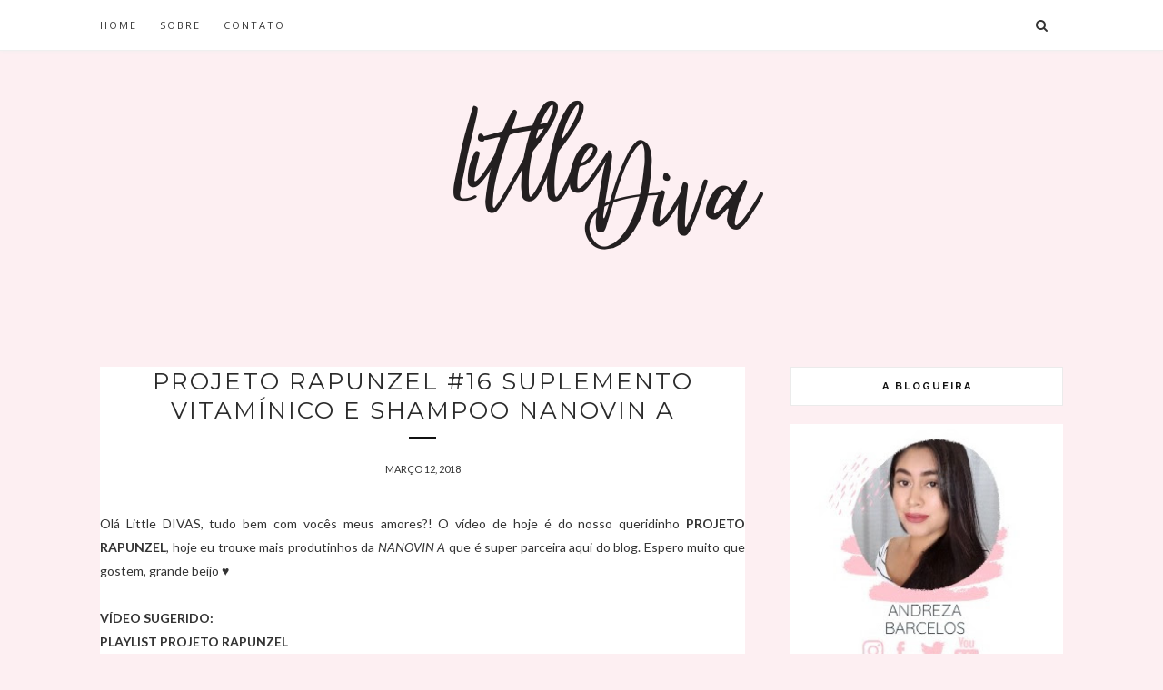

--- FILE ---
content_type: text/html; charset=utf-8
request_url: https://www.google.com/recaptcha/api2/aframe
body_size: 267
content:
<!DOCTYPE HTML><html><head><meta http-equiv="content-type" content="text/html; charset=UTF-8"></head><body><script nonce="qizCV-bIID8v1GSMqmR2vg">/** Anti-fraud and anti-abuse applications only. See google.com/recaptcha */ try{var clients={'sodar':'https://pagead2.googlesyndication.com/pagead/sodar?'};window.addEventListener("message",function(a){try{if(a.source===window.parent){var b=JSON.parse(a.data);var c=clients[b['id']];if(c){var d=document.createElement('img');d.src=c+b['params']+'&rc='+(localStorage.getItem("rc::a")?sessionStorage.getItem("rc::b"):"");window.document.body.appendChild(d);sessionStorage.setItem("rc::e",parseInt(sessionStorage.getItem("rc::e")||0)+1);localStorage.setItem("rc::h",'1769214124442');}}}catch(b){}});window.parent.postMessage("_grecaptcha_ready", "*");}catch(b){}</script></body></html>

--- FILE ---
content_type: text/javascript; charset=UTF-8
request_url: https://www.littlediva25.com/feeds/posts/default/-/PROJETO%20RAPUNZEL?alt=json-in-script&callback=related_results_labels_thumbs&max-results=6
body_size: 4544
content:
// API callback
related_results_labels_thumbs({"version":"1.0","encoding":"UTF-8","feed":{"xmlns":"http://www.w3.org/2005/Atom","xmlns$openSearch":"http://a9.com/-/spec/opensearchrss/1.0/","xmlns$blogger":"http://schemas.google.com/blogger/2008","xmlns$georss":"http://www.georss.org/georss","xmlns$gd":"http://schemas.google.com/g/2005","xmlns$thr":"http://purl.org/syndication/thread/1.0","id":{"$t":"tag:blogger.com,1999:blog-5738127110949080551"},"updated":{"$t":"2026-01-23T20:02:46.268-03:00"},"category":[{"term":"VLOG"},{"term":"CABELO"},{"term":"RESENHA"},{"term":"MAQUIAGEM"},{"term":"GET READY WITH ME"},{"term":"UNHAS"},{"term":"DIÁRIO DA OBRA"},{"term":"COMPRINHAS"},{"term":"PROJETO RAPUNZEL"},{"term":"TESTANDO DO INSTAGRAM"},{"term":"BELEZA"},{"term":"DIÁRIO DA DIETA"},{"term":"DIY"},{"term":"PENTEADOS"},{"term":"VIDA SAUDÁVEL"},{"term":"LITTLE DIVA NA COZINHA"},{"term":"DICAS"},{"term":"SAÚDE"},{"term":"DO LIXO AO LUXO"},{"term":"PARCERIA"},{"term":"SKINCARE"},{"term":"BATE PAPO"},{"term":"CRONOGRAMA CAPILAR"},{"term":"LITTLEDIVARESPONDE"},{"term":"LOOK"},{"term":"TAG"},{"term":"IRRESISTIBLE ME"},{"term":"MAQUIA E FALA"},{"term":"MODA"},{"term":"PELE"},{"term":"ROTINA"},{"term":"DIVERSOS"},{"term":"FAVORITOS"},{"term":"LOOK DO DIA"},{"term":"PLAYLIST"},{"term":"RECEBIDOS"},{"term":"CAIXA POSTAL"},{"term":"CUPOM DE DESCONTO"},{"term":"CUSTOMIZAÇÃO"},{"term":"CÍLIOS"},{"term":"DETOX"},{"term":"EQUIPAMENTOS"},{"term":"PARTICIPAÇÃO ESPECIAL"},{"term":"PENTEADO"},{"term":"SOBRANCELHAS"},{"term":"TATUAGENS"},{"term":"TESTANDO"},{"term":"TOUR"}],"title":{"type":"text","$t":"Little Diva"},"subtitle":{"type":"html","$t":""},"link":[{"rel":"http://schemas.google.com/g/2005#feed","type":"application/atom+xml","href":"https:\/\/www.littlediva25.com\/feeds\/posts\/default"},{"rel":"self","type":"application/atom+xml","href":"https:\/\/www.blogger.com\/feeds\/5738127110949080551\/posts\/default\/-\/PROJETO+RAPUNZEL?alt=json-in-script\u0026max-results=6"},{"rel":"alternate","type":"text/html","href":"https:\/\/www.littlediva25.com\/search\/label\/PROJETO%20RAPUNZEL"},{"rel":"hub","href":"http://pubsubhubbub.appspot.com/"},{"rel":"next","type":"application/atom+xml","href":"https:\/\/www.blogger.com\/feeds\/5738127110949080551\/posts\/default\/-\/PROJETO+RAPUNZEL\/-\/PROJETO+RAPUNZEL?alt=json-in-script\u0026start-index=7\u0026max-results=6"}],"author":[{"name":{"$t":"Little Diva"},"uri":{"$t":"http:\/\/www.blogger.com\/profile\/03201792079438197887"},"email":{"$t":"noreply@blogger.com"},"gd$image":{"rel":"http://schemas.google.com/g/2005#thumbnail","width":"24","height":"32","src":"\/\/blogger.googleusercontent.com\/img\/b\/R29vZ2xl\/AVvXsEjMzSZMYBsTqLchDNn-1uYZ6LukWYDJdgoTwXjNNOliyOoMNi-LVWtZRZqLt6ZWpPd_CGnzpQdxYR_Q6ObXpB-eT2bnOGbvt0pAhAkZnpTMXWbaFrrJs_600VGLizwv9A\/s220\/WhatsApp+Image+2020-08-03+at+14.58.27+%283%29.jpeg"}}],"generator":{"version":"7.00","uri":"http://www.blogger.com","$t":"Blogger"},"openSearch$totalResults":{"$t":"30"},"openSearch$startIndex":{"$t":"1"},"openSearch$itemsPerPage":{"$t":"6"},"entry":[{"id":{"$t":"tag:blogger.com,1999:blog-5738127110949080551.post-1784460087730200177"},"published":{"$t":"2022-10-17T21:14:00.001-03:00"},"updated":{"$t":"2022-10-17T21:15:23.329-03:00"},"category":[{"scheme":"http://www.blogger.com/atom/ns#","term":"PROJETO RAPUNZEL"}],"title":{"type":"text","$t":"PROJETO RAPUNZEL #28 GRAPE HAIR MONOVIM PRO A"},"content":{"type":"html","$t":"Olá Little DIVAS, tudo bem com vocês meus amores?! O vídeo de hoje é do nosso quadro tão amado, \u003Cb\u003E\u003Cspan style=\"color: #e06666;\"\u003Eprojeto rapunzel\u003C\/span\u003E\u003C\/b\u003E, nesse vídeo eu vou contar a minha experiência usando o kit da \u003Ci style=\"font-weight: bold;\"\u003E\u003Cspan style=\"color: #93c47d;\"\u003Egrape hair\u003C\/span\u003E\u003C\/i\u003E, espero muito que gostem. GRANDE BEIJO \u003Cspan style=\"color: #e06666;\"\u003E♥\u003C\/span\u003E\u003Cdiv\u003E\u003Cspan style=\"color: #e06666;\"\u003E\u003Cbr \/\u003E\u003C\/span\u003E\u003C\/div\u003E\u003Cdiv\u003E\u003Cspan face=\"Roboto, Noto, sans-serif\" style=\"background-color: white; color: #0d0d0d; font-size: 15px; white-space: pre-wrap;\"\u003E\u003Cb\u003EVÍDEO SUGERIDO:\nPLAYLIST PROJETO RAPUNZEL\n\u003Ca href=\"https:\/\/www.youtube.com\/watch?v=klBAVjGovYA\u0026amp;list=PLBeD_9gEhNioyMBJ1rrICjBXYUc8DT_uG\"\u003Ehttps:\/\/www.youtube.com\/watch?v=klBAVjGovYA\u0026amp;list=PLBeD_9gEhNioyMBJ1rrICjBXYUc8DT_uG\u003C\/a\u003E\u003C\/b\u003E\u003C\/span\u003E\u003C\/div\u003E\u003Cdiv\u003E\u003Cspan face=\"Roboto, Noto, sans-serif\" style=\"background-color: white; color: #0d0d0d; font-size: 15px; white-space: pre-wrap;\"\u003E\u003Cbr \/\u003E\u003C\/span\u003E\u003C\/div\u003E\u003Cdiv\u003E\u003Cdiv class=\"separator\" style=\"clear: both; text-align: center;\"\u003E\u003Ca href=\"https:\/\/blogger.googleusercontent.com\/img\/b\/R29vZ2xl\/AVvXsEg9aUknvf7V_RplUTqUUvHxZpwlFpk5Vaaew0U7dw7vNAdpvzA4BNN6JOjxs52RL9_IRfQPPiGEfjXttVbyG1TeoxbahyBgjxLAHsZeBhIPVgVAJgtmBZrTRz-8qmRK9HIxF_wDnZVqq7AZ4pCWtktOhkBthJEAniUryebuOdrfuNZyWzc_q79Bgw7jpQ\/s1280\/WhatsApp%20Image%202022-10-17%20at%2020.15.03.jpeg\" style=\"margin-left: 1em; margin-right: 1em;\"\u003E\u003Cimg border=\"0\" data-original-height=\"719\" data-original-width=\"1280\" height=\"360\" src=\"https:\/\/blogger.googleusercontent.com\/img\/b\/R29vZ2xl\/AVvXsEg9aUknvf7V_RplUTqUUvHxZpwlFpk5Vaaew0U7dw7vNAdpvzA4BNN6JOjxs52RL9_IRfQPPiGEfjXttVbyG1TeoxbahyBgjxLAHsZeBhIPVgVAJgtmBZrTRz-8qmRK9HIxF_wDnZVqq7AZ4pCWtktOhkBthJEAniUryebuOdrfuNZyWzc_q79Bgw7jpQ\/w640-h360\/WhatsApp%20Image%202022-10-17%20at%2020.15.03.jpeg\" width=\"640\" \/\u003E\u003C\/a\u003E\u003C\/div\u003E\u003C\/div\u003E\n\u003Ciframe allow=\"accelerometer; autoplay; clipboard-write; encrypted-media; gyroscope; picture-in-picture\" allowfullscreen=\"\" frameborder=\"0\" height=\"480\" src=\"https:\/\/www.youtube.com\/embed\/m9mJKKmJ9J4\" title=\"PROJETO RAPUNZEL #28 GRAPE HAIR MONOVIM PRO A\" width=\"680\"\u003E\u003C\/iframe\u003E\u003Cdiv class=\"blogger-post-footer\"\u003EÍnicio\u003C\/div\u003E"},"link":[{"rel":"replies","type":"application/atom+xml","href":"https:\/\/www.littlediva25.com\/feeds\/1784460087730200177\/comments\/default","title":"Postar comentários"},{"rel":"replies","type":"text/html","href":"https:\/\/www.littlediva25.com\/2022\/10\/projeto-rapunzel-28-grape-hair-monovim.html#comment-form","title":"0 Comentários"},{"rel":"edit","type":"application/atom+xml","href":"https:\/\/www.blogger.com\/feeds\/5738127110949080551\/posts\/default\/1784460087730200177"},{"rel":"self","type":"application/atom+xml","href":"https:\/\/www.blogger.com\/feeds\/5738127110949080551\/posts\/default\/1784460087730200177"},{"rel":"alternate","type":"text/html","href":"https:\/\/www.littlediva25.com\/2022\/10\/projeto-rapunzel-28-grape-hair-monovim.html","title":"PROJETO RAPUNZEL #28 GRAPE HAIR MONOVIM PRO A"}],"author":[{"name":{"$t":"Little Diva"},"uri":{"$t":"http:\/\/www.blogger.com\/profile\/03201792079438197887"},"email":{"$t":"noreply@blogger.com"},"gd$image":{"rel":"http://schemas.google.com/g/2005#thumbnail","width":"24","height":"32","src":"\/\/blogger.googleusercontent.com\/img\/b\/R29vZ2xl\/AVvXsEjMzSZMYBsTqLchDNn-1uYZ6LukWYDJdgoTwXjNNOliyOoMNi-LVWtZRZqLt6ZWpPd_CGnzpQdxYR_Q6ObXpB-eT2bnOGbvt0pAhAkZnpTMXWbaFrrJs_600VGLizwv9A\/s220\/WhatsApp+Image+2020-08-03+at+14.58.27+%283%29.jpeg"}}],"media$thumbnail":{"xmlns$media":"http://search.yahoo.com/mrss/","url":"https:\/\/blogger.googleusercontent.com\/img\/b\/R29vZ2xl\/AVvXsEg9aUknvf7V_RplUTqUUvHxZpwlFpk5Vaaew0U7dw7vNAdpvzA4BNN6JOjxs52RL9_IRfQPPiGEfjXttVbyG1TeoxbahyBgjxLAHsZeBhIPVgVAJgtmBZrTRz-8qmRK9HIxF_wDnZVqq7AZ4pCWtktOhkBthJEAniUryebuOdrfuNZyWzc_q79Bgw7jpQ\/s72-w640-h360-c\/WhatsApp%20Image%202022-10-17%20at%2020.15.03.jpeg","height":"72","width":"72"},"thr$total":{"$t":"0"}},{"id":{"$t":"tag:blogger.com,1999:blog-5738127110949080551.post-8057903541037565835"},"published":{"$t":"2021-06-09T09:38:00.001-03:00"},"updated":{"$t":"2022-10-17T21:08:07.967-03:00"},"category":[{"scheme":"http://www.blogger.com/atom/ns#","term":"PROJETO RAPUNZEL"}],"title":{"type":"text","$t":"PROJETO RAPUNZEL #27 UMECTAÇÃO COM ÓLEO DE COCO"},"content":{"type":"html","$t":"\u003Cp style=\"text-align: justify;\"\u003EOlá Little DIVAS, tudo bem com vocês meus amores?! O vídeo de hoje é do nosso queridinho \u003Cb style=\"color: #e06666;\"\u003EPROJETO RAPUNZEL\u003C\/b\u003E, nesse vídeo eu fiz umectação três vezes na semana apenas com o óleo de coco. Espero muito que gostem, grande beijo \u003Cspan style=\"color: #e06666;\"\u003E♥\u003C\/span\u003E\u003C\/p\u003E\u003Cp style=\"text-align: justify;\"\u003E\u003Cspan style=\"color: #e06666;\"\u003E\u003Cspan style=\"background-color: white; color: #0d0d0d; font-family: Roboto, Noto, sans-serif; font-size: 15px; text-align: start; white-space: pre-wrap;\"\u003E\u003Cb\u003EVÍDEO SUGERIDO:\nPLAYLIST PROJETO RAPUNZEL\n\u003Ca href=\"https:\/\/www.youtube.com\/watch?v=klBAVjGovYA\u0026amp;list=PLBeD_9gEhNioyMBJ1rrICjBXYUc8DT_uG\"\u003Ehttps:\/\/www.youtube.com\/watch?v=klBAVjGovYA\u0026amp;list=PLBeD_9gEhNioyMBJ1rrICjBXYUc8DT_uG\u003C\/a\u003E\u003C\/b\u003E\u003C\/span\u003E\u003C\/span\u003E\u003C\/p\u003E\u003Cp style=\"text-align: justify;\"\u003E\u003C\/p\u003E\u003Cdiv class=\"separator\" style=\"clear: both; text-align: center;\"\u003E\u003Ca href=\"https:\/\/blogger.googleusercontent.com\/img\/b\/R29vZ2xl\/AVvXsEg_XbF1_zfJydsAh74hMvpEdWk_gMYMyfjrk_90LWU-fYZEUrQiqsnQVSsKZGgVl7iNxUbHLMk-FbBBDWyECAYIHO6TUCnDneMzHkqPpDfhisi4oQKKxHteSyxUjuMSjdOWVvOGzZU0Dy8b\/s1280\/WhatsApp+Image+2021-06-09+at+08.49.26.jpeg\" style=\"margin-left: 1em; margin-right: 1em;\"\u003E\u003Cimg border=\"0\" data-original-height=\"719\" data-original-width=\"1280\" height=\"360\" src=\"https:\/\/blogger.googleusercontent.com\/img\/b\/R29vZ2xl\/AVvXsEg_XbF1_zfJydsAh74hMvpEdWk_gMYMyfjrk_90LWU-fYZEUrQiqsnQVSsKZGgVl7iNxUbHLMk-FbBBDWyECAYIHO6TUCnDneMzHkqPpDfhisi4oQKKxHteSyxUjuMSjdOWVvOGzZU0Dy8b\/w640-h360\/WhatsApp+Image+2021-06-09+at+08.49.26.jpeg\" width=\"640\" \/\u003E\u003C\/a\u003E\u003C\/div\u003E\u003Ciframe allow=\"accelerometer; autoplay; clipboard-write; encrypted-media; gyroscope; picture-in-picture\" allowfullscreen=\"\" frameborder=\"0\" height=\"480\" src=\"https:\/\/www.youtube.com\/embed\/xiijNm-iNtU\" title=\"YouTube video player\" width=\"680\"\u003E\u003C\/iframe\u003E\u003Cdiv class=\"blogger-post-footer\"\u003EÍnicio\u003C\/div\u003E"},"link":[{"rel":"replies","type":"application/atom+xml","href":"https:\/\/www.littlediva25.com\/feeds\/8057903541037565835\/comments\/default","title":"Postar comentários"},{"rel":"replies","type":"text/html","href":"https:\/\/www.littlediva25.com\/2021\/06\/projeto-rapunzel-27-umectacao-com-oleo.html#comment-form","title":"0 Comentários"},{"rel":"edit","type":"application/atom+xml","href":"https:\/\/www.blogger.com\/feeds\/5738127110949080551\/posts\/default\/8057903541037565835"},{"rel":"self","type":"application/atom+xml","href":"https:\/\/www.blogger.com\/feeds\/5738127110949080551\/posts\/default\/8057903541037565835"},{"rel":"alternate","type":"text/html","href":"https:\/\/www.littlediva25.com\/2021\/06\/projeto-rapunzel-27-umectacao-com-oleo.html","title":"PROJETO RAPUNZEL #27 UMECTAÇÃO COM ÓLEO DE COCO"}],"author":[{"name":{"$t":"Little Diva"},"uri":{"$t":"http:\/\/www.blogger.com\/profile\/03201792079438197887"},"email":{"$t":"noreply@blogger.com"},"gd$image":{"rel":"http://schemas.google.com/g/2005#thumbnail","width":"24","height":"32","src":"\/\/blogger.googleusercontent.com\/img\/b\/R29vZ2xl\/AVvXsEjMzSZMYBsTqLchDNn-1uYZ6LukWYDJdgoTwXjNNOliyOoMNi-LVWtZRZqLt6ZWpPd_CGnzpQdxYR_Q6ObXpB-eT2bnOGbvt0pAhAkZnpTMXWbaFrrJs_600VGLizwv9A\/s220\/WhatsApp+Image+2020-08-03+at+14.58.27+%283%29.jpeg"}}],"media$thumbnail":{"xmlns$media":"http://search.yahoo.com/mrss/","url":"https:\/\/blogger.googleusercontent.com\/img\/b\/R29vZ2xl\/AVvXsEg_XbF1_zfJydsAh74hMvpEdWk_gMYMyfjrk_90LWU-fYZEUrQiqsnQVSsKZGgVl7iNxUbHLMk-FbBBDWyECAYIHO6TUCnDneMzHkqPpDfhisi4oQKKxHteSyxUjuMSjdOWVvOGzZU0Dy8b\/s72-w640-h360-c\/WhatsApp+Image+2021-06-09+at+08.49.26.jpeg","height":"72","width":"72"},"thr$total":{"$t":"0"}},{"id":{"$t":"tag:blogger.com,1999:blog-5738127110949080551.post-8869680808412314811"},"published":{"$t":"2020-09-07T12:12:00.006-03:00"},"updated":{"$t":"2020-09-07T12:17:13.381-03:00"},"category":[{"scheme":"http://www.blogger.com/atom/ns#","term":"PROJETO RAPUNZEL"}],"title":{"type":"text","$t":"PROJETO RAPUNZEL #26 UMECTAÇÃO: CANELA EM PÓ, ANIS ESTRELADO, ALECRIM, ÓLEO DE RÍCINO E ÓLEO DE COCO"},"content":{"type":"html","$t":"\u003Cp style=\"text-align: justify;\"\u003EOlá Little DIVAS, tudo bem com vocês meus amores?! O vídeo de hoje é do nosso quadro tão amado \u003Ci\u003E\u003Cb\u003Eprojeto rapunzel\u003C\/b\u003E\u003C\/i\u003E, nesse vídeo eu testei uma nova versão de umectação com canela em pó, espero muito que gostem. GRANDE BEIJO ♥\u003C\/p\u003E\u003Cp style=\"text-align: justify;\"\u003E\u003Cb\u003E\u003Cspan color=\"\" face=\"\" style=\"background-color: white; font-size: 15px; text-align: start; white-space: pre-wrap;\"\u003EVÍDEO SUGERIDO:\u003C\/span\u003E\u003Cspan color=\"\" face=\"\" style=\"background-color: white; font-size: 15px; text-align: start; white-space: pre-wrap;\"\u003E\n\u003C\/span\u003E\u003Cspan color=\"\" face=\"\" style=\"background-color: white; font-size: 15px; text-align: start; white-space: pre-wrap;\"\u003EPLAYLIST PROJETO RAPUNZEL\u003C\/span\u003E\u003Cspan color=\"\" face=\"\" style=\"background-color: white; font-size: 15px; text-align: start; white-space: pre-wrap;\"\u003E\n\u003C\/span\u003E\u003Cspan color=\"\" face=\"\" style=\"background-color: white; font-size: 15px; text-align: start; white-space: pre-wrap;\"\u003E\u003Ca href=\"https:\/\/www.youtube.com\/watch?v=klBAVjGovYA\u0026amp;list=PLBeD_9gEhNioyMBJ1rrICjBXYUc8DT_uG\"\u003Ehttps:\/\/www.youtube.com\/watch?v=klBAVjGovYA\u0026amp;list=PLBeD_9gEhNioyMBJ1rrICjBXYUc8DT_uG\u003C\/a\u003E\u003C\/span\u003E\u003C\/b\u003E\u003C\/p\u003E\u003Cdiv class=\"separator\" style=\"clear: both; text-align: center;\"\u003E\u003Ca href=\"https:\/\/blogger.googleusercontent.com\/img\/b\/R29vZ2xl\/AVvXsEhwrFLler9LhpkuQ2wKTwAh6OkIg85uQJ94DvnOH-vk5Mq6kGkgR7IJPjiUImkRbKliuXOlkv8UzvPq7_GWvrb2b6QYTwbflBfUlcL-8kfY9XDRXCXRyAI_gY1M19NC5QSpGmCw6PS3-kig\/s1280\/maxresdefault+%25281%2529.jpg\" style=\"margin-left: 1em; margin-right: 1em;\"\u003E\u003Cimg border=\"0\" data-original-height=\"720\" data-original-width=\"1280\" height=\"351\" src=\"https:\/\/blogger.googleusercontent.com\/img\/b\/R29vZ2xl\/AVvXsEhwrFLler9LhpkuQ2wKTwAh6OkIg85uQJ94DvnOH-vk5Mq6kGkgR7IJPjiUImkRbKliuXOlkv8UzvPq7_GWvrb2b6QYTwbflBfUlcL-8kfY9XDRXCXRyAI_gY1M19NC5QSpGmCw6PS3-kig\/w625-h351\/maxresdefault+%25281%2529.jpg\" width=\"625\" \/\u003E\u003C\/a\u003E\u003C\/div\u003E\n\u003Ciframe allow=\"accelerometer; autoplay; encrypted-media; gyroscope; picture-in-picture\" allowfullscreen=\"\" frameborder=\"0\" height=\"480\" src=\"https:\/\/www.youtube.com\/embed\/cbEAp3OiBN4\" width=\"680\"\u003E\u003C\/iframe\u003E\u003Cdiv class=\"blogger-post-footer\"\u003EÍnicio\u003C\/div\u003E"},"link":[{"rel":"replies","type":"application/atom+xml","href":"https:\/\/www.littlediva25.com\/feeds\/8869680808412314811\/comments\/default","title":"Postar comentários"},{"rel":"replies","type":"text/html","href":"https:\/\/www.littlediva25.com\/2020\/09\/projeto-rapunzel-26-umectacao-com.html#comment-form","title":"0 Comentários"},{"rel":"edit","type":"application/atom+xml","href":"https:\/\/www.blogger.com\/feeds\/5738127110949080551\/posts\/default\/8869680808412314811"},{"rel":"self","type":"application/atom+xml","href":"https:\/\/www.blogger.com\/feeds\/5738127110949080551\/posts\/default\/8869680808412314811"},{"rel":"alternate","type":"text/html","href":"https:\/\/www.littlediva25.com\/2020\/09\/projeto-rapunzel-26-umectacao-com.html","title":"PROJETO RAPUNZEL #26 UMECTAÇÃO: CANELA EM PÓ, ANIS ESTRELADO, ALECRIM, ÓLEO DE RÍCINO E ÓLEO DE COCO"}],"author":[{"name":{"$t":"Little Diva"},"uri":{"$t":"http:\/\/www.blogger.com\/profile\/03201792079438197887"},"email":{"$t":"noreply@blogger.com"},"gd$image":{"rel":"http://schemas.google.com/g/2005#thumbnail","width":"24","height":"32","src":"\/\/blogger.googleusercontent.com\/img\/b\/R29vZ2xl\/AVvXsEjMzSZMYBsTqLchDNn-1uYZ6LukWYDJdgoTwXjNNOliyOoMNi-LVWtZRZqLt6ZWpPd_CGnzpQdxYR_Q6ObXpB-eT2bnOGbvt0pAhAkZnpTMXWbaFrrJs_600VGLizwv9A\/s220\/WhatsApp+Image+2020-08-03+at+14.58.27+%283%29.jpeg"}}],"media$thumbnail":{"xmlns$media":"http://search.yahoo.com/mrss/","url":"https:\/\/blogger.googleusercontent.com\/img\/b\/R29vZ2xl\/AVvXsEhwrFLler9LhpkuQ2wKTwAh6OkIg85uQJ94DvnOH-vk5Mq6kGkgR7IJPjiUImkRbKliuXOlkv8UzvPq7_GWvrb2b6QYTwbflBfUlcL-8kfY9XDRXCXRyAI_gY1M19NC5QSpGmCw6PS3-kig\/s72-w625-h351-c\/maxresdefault+%25281%2529.jpg","height":"72","width":"72"},"thr$total":{"$t":"0"}},{"id":{"$t":"tag:blogger.com,1999:blog-5738127110949080551.post-5523728049697746514"},"published":{"$t":"2020-07-10T10:00:00.000-03:00"},"updated":{"$t":"2020-07-10T15:03:36.484-03:00"},"category":[{"scheme":"http://www.blogger.com/atom/ns#","term":"PROJETO RAPUNZEL"}],"title":{"type":"text","$t":"PROJETO RAPUNZEL #25 FOREVER HAIR CRESCIMENTO CAPILAR"},"content":{"type":"html","$t":"\u003Cdiv style=\"text-align: justify;\"\u003E\nOlá Little DIVAS, tudo bem com vocês meus amores?! O vídeo de hoje é do nosso queridinho \u003Cb\u003E#PROJETO RAPUNZEL\u003C\/b\u003E, nesse vídeo eu testei o suplemento vitamínico da \u003Ci\u003Eforever liss. \u003C\/i\u003EEspero muito que gostem, grande beijo ♥\u003C\/div\u003E\n\u003Cbr \/\u003E\n\u003Cdiv style=\"text-align: justify;\"\u003E\n\u003Cb\u003EVÍDEO SUGERIDO:\u003C\/b\u003E\u003C\/div\u003E\n\u003Cdiv style=\"text-align: justify;\"\u003E\n\u003Cb\u003EPLAYLIST PROJETO RAPUNZEL\u003C\/b\u003E\u003C\/div\u003E\n\u003Cdiv style=\"text-align: justify;\"\u003E\n\u003Cb\u003E\u003Ca href=\"https:\/\/www.youtube.com\/watch?v=klBAVjGovYA\u0026amp;list=PLBeD_9gEhNioyMBJ1rrICjBXYUc8DT_uG\"\u003Ehttps:\/\/www.youtube.com\/watch\u003C\/a\u003E\u003C\/b\u003E\u003C\/div\u003E\n\u003Cdiv style=\"text-align: justify;\"\u003E\n\u003Ca href=\"https:\/\/www.youtube.com\/watch?v=klBAVjGovYA\u0026amp;list=PLBeD_9gEhNioyMBJ1rrICjBXYUc8DT_uG\"\u003E\u003Cb\u003Ev=klBAVjGovYA\u0026amp;list=PLBeD_9gEhNioyMBJ1rrICjBXYUc8DT_uG\u003C\/b\u003E\u003C\/a\u003E\u003C\/div\u003E\n\u003Cbr \/\u003E\n\u003Cdiv class=\"separator\" style=\"clear: both; text-align: center;\"\u003E\n\u003Ca href=\"https:\/\/blogger.googleusercontent.com\/img\/b\/R29vZ2xl\/AVvXsEiroiza-1atzh185DicmQStQ-2PF08SMid-PoqZquMTwEzup1KuxSzRmmbyDASrT_k7Go82Bc_4wpbTqi5DrcVVqF3MUAwNQNeoRynvBJsB_cryNllVgwW3SLDEOpNR3KT0pGVMjEXZAu8H\/s1600\/PJ.jpg\" imageanchor=\"1\" style=\"margin-left: 1em; margin-right: 1em;\"\u003E\u003Cimg border=\"0\" data-original-height=\"720\" data-original-width=\"1280\" height=\"360\" src=\"https:\/\/blogger.googleusercontent.com\/img\/b\/R29vZ2xl\/AVvXsEiroiza-1atzh185DicmQStQ-2PF08SMid-PoqZquMTwEzup1KuxSzRmmbyDASrT_k7Go82Bc_4wpbTqi5DrcVVqF3MUAwNQNeoRynvBJsB_cryNllVgwW3SLDEOpNR3KT0pGVMjEXZAu8H\/s640\/PJ.jpg\" width=\"640\" \/\u003E\u003C\/a\u003E\u003C\/div\u003E\n\u003Ciframe allow=\"accelerometer; autoplay; encrypted-media; gyroscope; picture-in-picture\" allowfullscreen=\"\" frameborder=\"0\" height=\"480\" src=\"https:\/\/www.youtube.com\/embed\/TV01I0pPYGA\" width=\"680\"\u003E\u003C\/iframe\u003E\u003Cdiv class=\"blogger-post-footer\"\u003EÍnicio\u003C\/div\u003E"},"link":[{"rel":"replies","type":"application/atom+xml","href":"https:\/\/www.littlediva25.com\/feeds\/5523728049697746514\/comments\/default","title":"Postar comentários"},{"rel":"replies","type":"text/html","href":"https:\/\/www.littlediva25.com\/2020\/07\/projeto-rapunzel-25-forever-hair_10.html#comment-form","title":"0 Comentários"},{"rel":"edit","type":"application/atom+xml","href":"https:\/\/www.blogger.com\/feeds\/5738127110949080551\/posts\/default\/5523728049697746514"},{"rel":"self","type":"application/atom+xml","href":"https:\/\/www.blogger.com\/feeds\/5738127110949080551\/posts\/default\/5523728049697746514"},{"rel":"alternate","type":"text/html","href":"https:\/\/www.littlediva25.com\/2020\/07\/projeto-rapunzel-25-forever-hair_10.html","title":"PROJETO RAPUNZEL #25 FOREVER HAIR CRESCIMENTO CAPILAR"}],"author":[{"name":{"$t":"Little Diva"},"uri":{"$t":"http:\/\/www.blogger.com\/profile\/03201792079438197887"},"email":{"$t":"noreply@blogger.com"},"gd$image":{"rel":"http://schemas.google.com/g/2005#thumbnail","width":"24","height":"32","src":"\/\/blogger.googleusercontent.com\/img\/b\/R29vZ2xl\/AVvXsEjMzSZMYBsTqLchDNn-1uYZ6LukWYDJdgoTwXjNNOliyOoMNi-LVWtZRZqLt6ZWpPd_CGnzpQdxYR_Q6ObXpB-eT2bnOGbvt0pAhAkZnpTMXWbaFrrJs_600VGLizwv9A\/s220\/WhatsApp+Image+2020-08-03+at+14.58.27+%283%29.jpeg"}}],"media$thumbnail":{"xmlns$media":"http://search.yahoo.com/mrss/","url":"https:\/\/blogger.googleusercontent.com\/img\/b\/R29vZ2xl\/AVvXsEiroiza-1atzh185DicmQStQ-2PF08SMid-PoqZquMTwEzup1KuxSzRmmbyDASrT_k7Go82Bc_4wpbTqi5DrcVVqF3MUAwNQNeoRynvBJsB_cryNllVgwW3SLDEOpNR3KT0pGVMjEXZAu8H\/s72-c\/PJ.jpg","height":"72","width":"72"},"thr$total":{"$t":"0"}},{"id":{"$t":"tag:blogger.com,1999:blog-5738127110949080551.post-378792814847957295"},"published":{"$t":"2020-04-09T12:06:00.002-03:00"},"updated":{"$t":"2020-04-09T12:06:52.876-03:00"},"category":[{"scheme":"http://www.blogger.com/atom/ns#","term":"PROJETO RAPUNZEL"}],"title":{"type":"text","$t":"PROJETO RAPUNZEL #24 CAPITRAT SUPLEMENTO VITAMÍNICO E MINERAL"},"content":{"type":"html","$t":"\u003Cdiv style=\"text-align: justify;\"\u003E\nOlá Little DIVAS, tudo bem com vocês meus amores?! O vídeo de hoje é do nosso queridinho \u003Cb\u003E#PROJETO RAPUNZEL\u003C\/b\u003E, nesse vídeo eu testei o suplemento vitamínico e mineral da CAPITRAT. Espero muito que gostem, grande beijo ♥\u003C\/div\u003E\n\u003Cdiv style=\"text-align: justify;\"\u003E\n\u003Cb\u003E\u003Cbr \/\u003E\u003C\/b\u003E\u003C\/div\u003E\n\u003Cdiv style=\"text-align: justify;\"\u003E\n\u003Cspan style=\"color: rgba(0 , 0 , 0 , 0.87); font-family: \u0026quot;roboto\u0026quot; , \u0026quot;noto\u0026quot; , sans-serif; font-size: 15px; white-space: pre-wrap;\"\u003E\u003Cb\u003EVÍDEO SUGERIDO:\nPLAYLIST PROJETO RAPUNZEL\n\u003Ca href=\"https:\/\/www.youtube.com\/watch?v=klBAVjGovYA\u0026amp;list=PLBeD_9gEhNioyMBJ1rrICjBXYUc8DT_uG\"\u003Ehttps:\/\/www.youtube.com\/watch?v=klBAVjGovYA\u0026amp;list=PLBeD_9gEhNioyMBJ1rrICjBXYUc8DT_uG\u003C\/a\u003E\u003C\/b\u003E\u003C\/span\u003E\u003C\/div\u003E\n\u003Cdiv style=\"text-align: justify;\"\u003E\n\u003Cspan style=\"color: rgba(0 , 0 , 0 , 0.87); font-family: \u0026quot;roboto\u0026quot; , \u0026quot;noto\u0026quot; , sans-serif; font-size: 15px; white-space: pre-wrap;\"\u003E\u003Cbr \/\u003E\u003C\/span\u003E\u003C\/div\u003E\n\u003Cdiv class=\"separator\" style=\"clear: both; text-align: center;\"\u003E\n\u003Ca href=\"https:\/\/blogger.googleusercontent.com\/img\/b\/R29vZ2xl\/AVvXsEjAHCc_Tu3RyDOPpjGxq9lGl5OfIaI6XI3Qt4prIwq841X2s_sr2wnAwTWhRozmipZA7YcEy2aW6iiWQ5njARbQCpprmT3Zto9kgmar2DQ74MOiJdJfbyUS1u1GQJE3a4w6UzoJeALHTZ-j\/s1600\/pr.jpg\" imageanchor=\"1\" style=\"margin-left: 1em; margin-right: 1em;\"\u003E\u003Cimg border=\"0\" data-original-height=\"720\" data-original-width=\"1280\" height=\"360\" src=\"https:\/\/blogger.googleusercontent.com\/img\/b\/R29vZ2xl\/AVvXsEjAHCc_Tu3RyDOPpjGxq9lGl5OfIaI6XI3Qt4prIwq841X2s_sr2wnAwTWhRozmipZA7YcEy2aW6iiWQ5njARbQCpprmT3Zto9kgmar2DQ74MOiJdJfbyUS1u1GQJE3a4w6UzoJeALHTZ-j\/s640\/pr.jpg\" width=\"640\" \/\u003E\u003C\/a\u003E\u003C\/div\u003E\n\u003Ciframe allow=\"accelerometer; autoplay; encrypted-media; gyroscope; picture-in-picture\" allowfullscreen=\"\" frameborder=\"0\" height=\"480\" src=\"https:\/\/www.youtube.com\/embed\/AdA9ZBdqCbI\" width=\"680\"\u003E\u003C\/iframe\u003E\u003Cdiv class=\"blogger-post-footer\"\u003EÍnicio\u003C\/div\u003E"},"link":[{"rel":"replies","type":"application/atom+xml","href":"https:\/\/www.littlediva25.com\/feeds\/378792814847957295\/comments\/default","title":"Postar comentários"},{"rel":"replies","type":"text/html","href":"https:\/\/www.littlediva25.com\/2020\/04\/projeto-rapunzel-24-capitrat-suplemento.html#comment-form","title":"0 Comentários"},{"rel":"edit","type":"application/atom+xml","href":"https:\/\/www.blogger.com\/feeds\/5738127110949080551\/posts\/default\/378792814847957295"},{"rel":"self","type":"application/atom+xml","href":"https:\/\/www.blogger.com\/feeds\/5738127110949080551\/posts\/default\/378792814847957295"},{"rel":"alternate","type":"text/html","href":"https:\/\/www.littlediva25.com\/2020\/04\/projeto-rapunzel-24-capitrat-suplemento.html","title":"PROJETO RAPUNZEL #24 CAPITRAT SUPLEMENTO VITAMÍNICO E MINERAL"}],"author":[{"name":{"$t":"Little Diva"},"uri":{"$t":"http:\/\/www.blogger.com\/profile\/03201792079438197887"},"email":{"$t":"noreply@blogger.com"},"gd$image":{"rel":"http://schemas.google.com/g/2005#thumbnail","width":"24","height":"32","src":"\/\/blogger.googleusercontent.com\/img\/b\/R29vZ2xl\/AVvXsEjMzSZMYBsTqLchDNn-1uYZ6LukWYDJdgoTwXjNNOliyOoMNi-LVWtZRZqLt6ZWpPd_CGnzpQdxYR_Q6ObXpB-eT2bnOGbvt0pAhAkZnpTMXWbaFrrJs_600VGLizwv9A\/s220\/WhatsApp+Image+2020-08-03+at+14.58.27+%283%29.jpeg"}}],"media$thumbnail":{"xmlns$media":"http://search.yahoo.com/mrss/","url":"https:\/\/blogger.googleusercontent.com\/img\/b\/R29vZ2xl\/AVvXsEjAHCc_Tu3RyDOPpjGxq9lGl5OfIaI6XI3Qt4prIwq841X2s_sr2wnAwTWhRozmipZA7YcEy2aW6iiWQ5njARbQCpprmT3Zto9kgmar2DQ74MOiJdJfbyUS1u1GQJE3a4w6UzoJeALHTZ-j\/s72-c\/pr.jpg","height":"72","width":"72"},"thr$total":{"$t":"0"}},{"id":{"$t":"tag:blogger.com,1999:blog-5738127110949080551.post-1219625229979122915"},"published":{"$t":"2019-12-20T20:47:00.000-03:00"},"updated":{"$t":"2019-12-20T20:48:39.203-03:00"},"category":[{"scheme":"http://www.blogger.com/atom/ns#","term":"PROJETO RAPUNZEL"}],"title":{"type":"text","$t":"PROJETO RAPUNZEL #23 MAXVIT BEAUTY SUPLEMENTO VITAMÍNICO E MINERAL + CRONOGRAMA CAPILAR"},"content":{"type":"html","$t":"\u003Cdiv style=\"text-align: justify;\"\u003E\nOlá Little DIVAS, tudo bem com vocês meus amores?! O vídeo de hoje é do nosso queridinho \u003Cb\u003E#PROJETORAPUNZEL\u003C\/b\u003E, nesse vídeo eu testei o suplemento vitamínico e mineral da MAXVIT BEAUTY entre outros, espero muito que gostem. GRANDE BEIJO ♥\u003C\/div\u003E\n\u003Cdiv style=\"text-align: justify;\"\u003E\n\u003Cbr \/\u003E\u003C\/div\u003E\n\u003Cdiv style=\"background-color: white; text-align: justify;\"\u003E\n\u003Cspan style=\"font-family: inherit;\"\u003E\u003Cb\u003EVÍDEO SUGERIDO:\u003C\/b\u003E\u003C\/span\u003E\u003Cbr \/\u003E\n\u003Cspan style=\"font-family: inherit;\"\u003E\u003Cb\u003EPLAYLIST PROJETO RAPUNZEL\u003C\/b\u003E\u003C\/span\u003E\u003Cbr \/\u003E\n\u003Cspan style=\"font-family: inherit;\"\u003E\u003Cb\u003E\u003Ca href=\"https:\/\/www.youtube.com\/watch?v=klBAVjGovYA\u0026amp;list=PLBeD_9gEhNioyMBJ1rrICjBXYUc8DT_uG\"\u003Ehttps:\/\/www.youtube.com\/watch?v=klBAVjGovYA\u0026amp;list=PLBeD_9gEhNioyMBJ1rrICjBXYUc8DT_uG\u003C\/a\u003E\u003C\/b\u003E\u003C\/span\u003E\u003C\/div\u003E\n\u003Cdiv style=\"background-color: white; text-align: justify;\"\u003E\n\u003Cspan style=\"font-family: inherit;\"\u003E\u003Cbr \/\u003E\u003C\/span\u003E\u003C\/div\u003E\n\u003Cdiv class=\"separator\" style=\"clear: both; text-align: center;\"\u003E\n\u003Ca href=\"https:\/\/blogger.googleusercontent.com\/img\/b\/R29vZ2xl\/AVvXsEjRyMoZa1X6NXte8gF6dyWm-YjSQ_vPpDuFkv88rYHBn0aiQxR52usRybd7bkSE-7Ls9NwRNlL_2iUCBfsmGv4NVcAX1XPEIuRJB0YNmrbGN1BPSxR7aYdi36bxAIRq_1UyCHZ8G3br3wtM\/s1600\/PROJETO+RAPUNZEL+MAXVITBEAUTY.png\" imageanchor=\"1\" style=\"margin-left: 1em; margin-right: 1em;\"\u003E\u003Cimg border=\"0\" data-original-height=\"720\" data-original-width=\"1280\" height=\"360\" src=\"https:\/\/blogger.googleusercontent.com\/img\/b\/R29vZ2xl\/AVvXsEjRyMoZa1X6NXte8gF6dyWm-YjSQ_vPpDuFkv88rYHBn0aiQxR52usRybd7bkSE-7Ls9NwRNlL_2iUCBfsmGv4NVcAX1XPEIuRJB0YNmrbGN1BPSxR7aYdi36bxAIRq_1UyCHZ8G3br3wtM\/s640\/PROJETO+RAPUNZEL+MAXVITBEAUTY.png\" width=\"640\" \/\u003E\u003C\/a\u003E\u003C\/div\u003E\n\u003Ciframe allow=\"accelerometer; autoplay; encrypted-media; gyroscope; picture-in-picture\" allowfullscreen=\"\" frameborder=\"0\" height=\"480\" src=\"https:\/\/www.youtube.com\/embed\/pG3KiE_wxiI\" width=\"680\"\u003E\u003C\/iframe\u003E\u003Cdiv class=\"blogger-post-footer\"\u003EÍnicio\u003C\/div\u003E"},"link":[{"rel":"replies","type":"application/atom+xml","href":"https:\/\/www.littlediva25.com\/feeds\/1219625229979122915\/comments\/default","title":"Postar comentários"},{"rel":"replies","type":"text/html","href":"https:\/\/www.littlediva25.com\/2019\/12\/projeto-rapunzel-23-maxvit-beauty.html#comment-form","title":"0 Comentários"},{"rel":"edit","type":"application/atom+xml","href":"https:\/\/www.blogger.com\/feeds\/5738127110949080551\/posts\/default\/1219625229979122915"},{"rel":"self","type":"application/atom+xml","href":"https:\/\/www.blogger.com\/feeds\/5738127110949080551\/posts\/default\/1219625229979122915"},{"rel":"alternate","type":"text/html","href":"https:\/\/www.littlediva25.com\/2019\/12\/projeto-rapunzel-23-maxvit-beauty.html","title":"PROJETO RAPUNZEL #23 MAXVIT BEAUTY SUPLEMENTO VITAMÍNICO E MINERAL + CRONOGRAMA CAPILAR"}],"author":[{"name":{"$t":"Little Diva"},"uri":{"$t":"http:\/\/www.blogger.com\/profile\/03201792079438197887"},"email":{"$t":"noreply@blogger.com"},"gd$image":{"rel":"http://schemas.google.com/g/2005#thumbnail","width":"24","height":"32","src":"\/\/blogger.googleusercontent.com\/img\/b\/R29vZ2xl\/AVvXsEjMzSZMYBsTqLchDNn-1uYZ6LukWYDJdgoTwXjNNOliyOoMNi-LVWtZRZqLt6ZWpPd_CGnzpQdxYR_Q6ObXpB-eT2bnOGbvt0pAhAkZnpTMXWbaFrrJs_600VGLizwv9A\/s220\/WhatsApp+Image+2020-08-03+at+14.58.27+%283%29.jpeg"}}],"media$thumbnail":{"xmlns$media":"http://search.yahoo.com/mrss/","url":"https:\/\/blogger.googleusercontent.com\/img\/b\/R29vZ2xl\/AVvXsEjRyMoZa1X6NXte8gF6dyWm-YjSQ_vPpDuFkv88rYHBn0aiQxR52usRybd7bkSE-7Ls9NwRNlL_2iUCBfsmGv4NVcAX1XPEIuRJB0YNmrbGN1BPSxR7aYdi36bxAIRq_1UyCHZ8G3br3wtM\/s72-c\/PROJETO+RAPUNZEL+MAXVITBEAUTY.png","height":"72","width":"72"},"thr$total":{"$t":"0"}}]}});